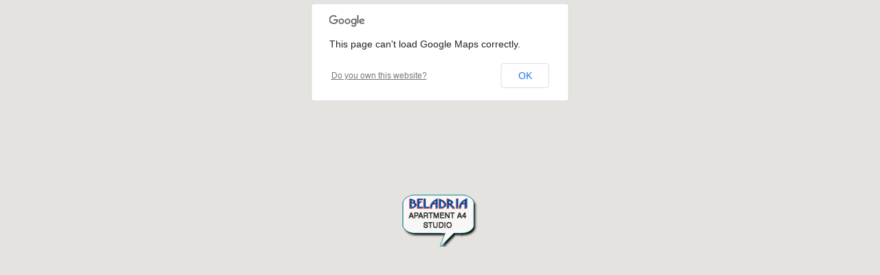

--- FILE ---
content_type: text/html; charset=UTF-8
request_url: http://beladria.com/gmap.php?karta=app2
body_size: 1996
content:
<!DOCTYPE html>
<html>
<head>
<meta name="viewport" content="initial-scale=1.0, user-scalable=no" />
<style type="text/css">
  html {
	height: 100%;
	width: 100%;
}
  body { height: 100%; margin: 0px; padding: 0px }
  #map_canvas {
	height: 100%;
	width: 100%;
}
</style>
<script type="text/javascript"
    src="http://maps.google.com/maps/api/js?sensor=true">
</script>
<script type="text/javascript">
  function initialize() {
    var latlng = new google.maps.LatLng(45.149728, 13.605012);
    var myOptions = {
      zoom: 17,
      center: latlng,
	  panControl: true,
	  zoomControl: true,
	  mapTypeControl: true,
	  scaleControl: true,
	  streetViewControl: false,
	  overviewMapControl: false,
      mapTypeId: google.maps.MapTypeId.HYBRID
    };
    var map = new google.maps.Map(document.getElementById("map_canvas"),myOptions);
	var image = 'images/google_maps_app2.png';
	var myLatLng = new google.maps.LatLng(45.149728, 13.605012);
	var beachMarker = new google.maps.Marker({
		  position: myLatLng,
		  map: map,
		  icon: image
 	 });
	  var contentString = '<div id="content">'+
		'<div id="siteNotice">'+
		'</div>'+
		'<div id="bodyContent" style="font-family:Arial, Helvetica, sans-serif; font-size:12px; text-align:center">'+
		'Use Google Maps to get <br> directions from Your location <br> to<b> NK Novigrad</b> in <br> Novigrad, Istra, Croatia.<br><br>'+
		'<a href="http://maps.google.com/maps?f=d&source=s_d&saddr=&daddr=45.316977,13.567976&hl=en&geocode=&mra=dme&mrsp=1&sz=12&sll=45.326333,13.561935&sspn=0.001039,0.002642&ie=UTF8&t=h&ll=45.58329,13.963623&spn=1.987548,5.410767&z=8" target="_new">'+
		'Google Maps</a>'+
		'</div>'+
		'</div>';
	var infowindow = new google.maps.InfoWindow({
		content: contentString
	});	
	google.maps.event.addListener(beachMarker, 'click', function() {
	  infowindow.open(map,beachMarker);
	});
  }
</script>
</head>
<body onload="initialize()">
<div id="map_canvas" style="width:100%; height:100%"></div>
</body>
</html>